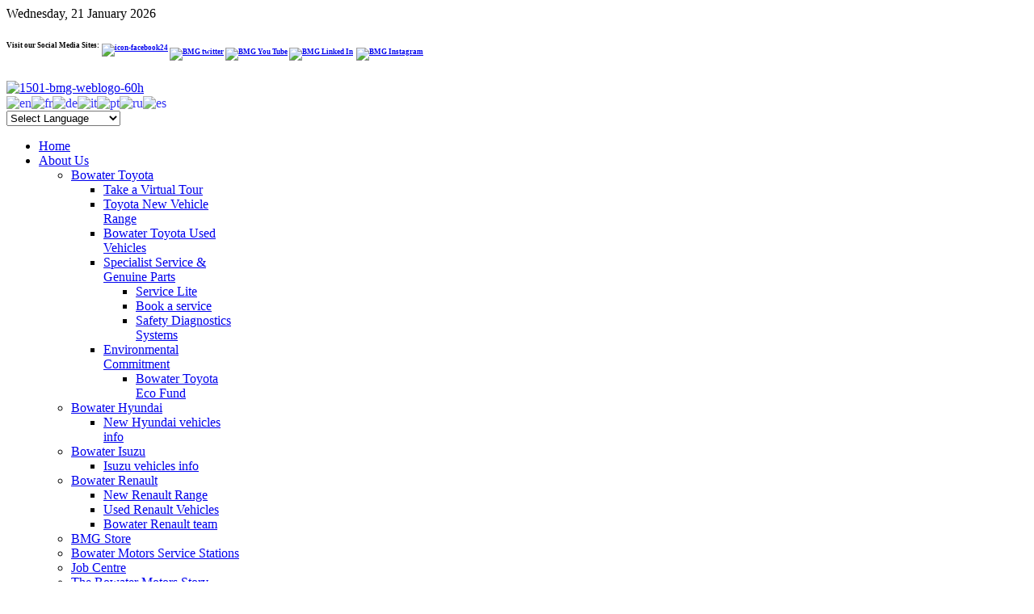

--- FILE ---
content_type: text/html; charset=utf-8
request_url: https://bowatermotors.co.nz/bmgmini
body_size: 13611
content:
<!DOCTYPE HTML>
<html lang="en-gb" dir="ltr">

<head>
<meta charset="utf-8" />
<meta http-equiv="X-UA-Compatible" content="IE=edge,chrome=1">
<base href="https://bowatermotors.co.nz/bmgmini" />
	<meta name="keywords" content="mini rebuild, bob croy, cancer society, mini, restoration, charity, relay for life" />
	<meta name="description" content="Bowater Toyota have joined with Bob Croy and his team to help support them rebuild a Mini to auction for the Cancer Society. Bowater Toyota will donate all of the parts needed to complete the job. Follow their journey as this rebuild takes shape." />
	<meta name="generator" content="Joomla! - Open Source Content Management" />
	<title>BMG Mini for Nelson Cancer Project</title>
	<link href="/bmgmini?format=feed&amp;type=rss" rel="alternate" type="application/rss+xml" title="RSS 2.0" />
	<link href="/bmgmini?format=feed&amp;type=atom" rel="alternate" type="application/atom+xml" title="Atom 1.0" />
	<link href="https://bowatermotors.co.nz/component/search/?Itemid=220&amp;format=opensearch" rel="search" title="Search Bowaters" type="application/opensearchdescription+xml" />
	<link href="/templates/yoo_downtown/favicon.ico" rel="shortcut icon" type="image/vnd.microsoft.icon" />
	<link href="/cache/widgetkit/widgetkit-77d56225.css" rel="stylesheet" type="text/css" />
	<link href="/templates/yoo_downtown/css/bootstrap.css" rel="stylesheet" type="text/css" />
	<link href="https://bowatermotors.co.nz/components/com_comprofiler/plugin/templates/default/bootstrap.css?v=b50509cfd3a05bd5" rel="stylesheet" type="text/css" />
	<link href="https://bowatermotors.co.nz/components/com_comprofiler/plugin/templates/default/fontawesome.css?v=168d097b34ac260e" rel="stylesheet" type="text/css" />
	<link href="https://bowatermotors.co.nz/components/com_comprofiler/plugin/templates/default/template.css?v=168d097b34ac260e" rel="stylesheet" type="text/css" />
	<style type="text/css">

#goog-gt-tt {display:none !important;}
.goog-te-banner-frame {display:none !important;}
.goog-te-menu-value:hover {text-decoration:none !important;}
body {top:0 !important;}
#google_translate_element2 {display:none!important;}

        a.flag {text-decoration:none;}
        a.flag img {vertical-align:middle;padding:0;margin:0;border:0;display:inline;height:16px;opacity:0.8;}
        a.flag:hover img {opacity:1;}
        a.flag span {margin-right:5px;font-size:15px;vertical-align:middle;}
    
	</style>
	<script type="application/json" class="joomla-script-options new">{"csrf.token":"47c8e3e442199bc6d3660ecf1085cb9c","system.paths":{"root":"","base":""},"system.keepalive":{"interval":1740000,"uri":"\/component\/ajax\/?format=json"}}</script>
	<script src="/media/jui/js/jquery.min.js?6568be18c61464cb65211e6a338e5c62" type="text/javascript"></script>
	<script src="/media/jui/js/jquery-noconflict.js?6568be18c61464cb65211e6a338e5c62" type="text/javascript"></script>
	<script src="/media/jui/js/jquery-migrate.min.js?6568be18c61464cb65211e6a338e5c62" type="text/javascript"></script>
	<script src="/cache/widgetkit/widgetkit-09a04842.js" type="text/javascript"></script>
	<script src="/media/system/js/mootools-core.js?6568be18c61464cb65211e6a338e5c62" type="text/javascript"></script>
	<script src="/media/system/js/core.js?6568be18c61464cb65211e6a338e5c62" type="text/javascript"></script>
	<script src="/media/system/js/mootools-more.js?6568be18c61464cb65211e6a338e5c62" type="text/javascript"></script>
	<!--[if lt IE 9]><script src="/media/system/js/polyfill.event.js?6568be18c61464cb65211e6a338e5c62" type="text/javascript"></script><![endif]-->
	<script src="/media/system/js/keepalive.js?6568be18c61464cb65211e6a338e5c62" type="text/javascript"></script>
	<script type="text/javascript">
jQuery(function($) {
			 $('.hasTip').each(function() {
				var title = $(this).attr('title');
				if (title) {
					var parts = title.split('::', 2);
					var mtelement = document.id(this);
					mtelement.store('tip:title', parts[0]);
					mtelement.store('tip:text', parts[1]);
				}
			});
			var JTooltips = new Tips($('.hasTip').get(), {"maxTitleChars": 50,"fixed": false});
		});
	</script>

<link rel="apple-touch-icon-precomposed" href="/templates/yoo_downtown/apple_touch_icon.png" />
<link rel="stylesheet" href="/templates/yoo_downtown/css/base.css" />
<link rel="stylesheet" href="/templates/yoo_downtown/css/layout.css" />
<link rel="stylesheet" href="/templates/yoo_downtown/css/menus.css" />
<style>body { min-width: 1040px; }
.wrapper { width: 1040px; }
#sidebar-a { width: 245px; }
#maininner { width: 795px; }
#menu .dropdown { width: 250px; }
#menu .columns2 { width: 500px; }
#menu .columns3 { width: 750px; }
#menu .columns4 { width: 1000px; }</style>
<link rel="stylesheet" href="/templates/yoo_downtown/css/modules.css" />
<link rel="stylesheet" href="/templates/yoo_downtown/css/tools.css" />
<link rel="stylesheet" href="/templates/yoo_downtown/css/system.css" />
<link rel="stylesheet" href="/templates/yoo_downtown/css/extensions.css" />
<link rel="stylesheet" href="/templates/yoo_downtown/css/custom.css" />
<link rel="stylesheet" href="/templates/yoo_downtown/css/animations.css" />
<link rel="stylesheet" href="/templates/yoo_downtown/css/color/blue.css" />
<link rel="stylesheet" href="/templates/yoo_downtown/css/texture/cardboard.css" />
<link rel="stylesheet" href="/templates/yoo_downtown/css/font2/metrophobic.css" />
<link rel="stylesheet" href="/templates/yoo_downtown/css/font3/arial.css" />
<link rel="stylesheet" href="/templates/yoo_downtown/css/style.css" />
<link rel="stylesheet" href="/templates/yoo_downtown/css/print.css" />
<link rel="stylesheet" href="/templates/yoo_downtown/fonts/metrophobic.css" />
<script src="/templates/yoo_downtown/warp/js/warp.js"></script>
<script src="/templates/yoo_downtown/warp/js/accordionmenu.js"></script>
<script src="/templates/yoo_downtown/warp/js/dropdownmenu.js"></script>
<script src="/templates/yoo_downtown/js/template.js"></script>
</head>

<body id="page" class="page sidebar-a-right sidebar-b-right isblog " data-config='{"twitter":1,"plusone":1,"facebook":1}'>

		
	<div id="block-toolbar">
		
		<div class="wrapper">
		
			<div id="toolbar" class="grid-block">
	
								<div class="float-left">
				
										<time datetime="2026-01-21">Wednesday, 21 January 2026</time>
									
										
				</div>
									
								<div class="float-right"><div class="module   deepest">

			
<h6><sup>Visit our Social Media Sites:</sup>&nbsp;<sub><a title="click here to cruise to our Facebook Page" href="https://www.facebook.com/bowatermotorgroup" target="_blank" rel="noopener"><img style="vertical-align: top;" src="/images/icon-facebook24.png" alt="icon-facebook24" width="24" height="24" /></a>&nbsp;<a title="click here to cruise to our Twitter Profile" href="https://twitter.com/bowatermotors" target="_blank" rel="noopener"><img src="/images/icon-twitter24.png" alt="BMG twitter" width="24" height="24" /></a>&nbsp;<a title="click here to cruise to our You Tube Page" href="https://www.youtube.com/user/bowatermotorgroup" target="_blank" rel="noopener"><img src="/images/icon-youtube24.png" alt="BMG You Tube" width="24" height="24" /></a>&nbsp;<a title="click here to cruise to our LinkedIn profile" href="https://www.linkedin.com/in/bowatermotorgroup" target="_blank" rel="noopener"><img src="/images/icon-linkedin24.png" alt="BMG Linked In" width="24" height="24" /></a>&nbsp;&nbsp;<a title="click here to cruise to our Instagram" href="https://instagram.com/bowatermotors/" target="_blank" rel="noopener"><img src="/images/icon-instagram24.png" alt="BMG Instagram" width="24" height="24" /></a></sub></h6>		
</div></div>
								
			</div>
		
		</div>
		
	</div>
		
	<div id="block-main">
		
		<div class="wrapper">
		
			<header id="header">
			
				<div id="headerbar" class="grid-block">
				
						
					<a id="logo" href="https://bowatermotors.co.nz">
<div><img src="/images/1501-bmg-weblogo-60h.png" alt="1501-bmg-weblogo-60h" width="175" height="60" /></div></a>
										
										<div class="left"><div class="module   deepest">

			

<script type="text/javascript">
/* <![CDATA[ */
function GTranslateGetCurrentLang() {var keyValue = document.cookie.match('(^|;) ?googtrans=([^;]*)(;|$)');return keyValue ? keyValue[2].split('/')[2] : null;}
function GTranslateFireEvent(element,event){try{if(document.createEventObject){var evt=document.createEventObject();element.fireEvent('on'+event,evt)}else{var evt=document.createEvent('HTMLEvents');evt.initEvent(event,true,true);element.dispatchEvent(evt)}}catch(e){}}
function doGTranslate(lang_pair){if(lang_pair.value)lang_pair=lang_pair.value;if(lang_pair=='')return;var lang=lang_pair.split('|')[1];if(GTranslateGetCurrentLang() == null && lang == lang_pair.split('|')[0])return;var teCombo;var sel=document.getElementsByTagName('select');for(var i=0;i<sel.length;i++)if(sel[i].className=='goog-te-combo')teCombo=sel[i];if(document.getElementById('google_translate_element2')==null||document.getElementById('google_translate_element2').innerHTML.length==0||teCombo.length==0||teCombo.innerHTML.length==0){setTimeout(function(){doGTranslate(lang_pair)},500)}else{teCombo.value=lang;GTranslateFireEvent(teCombo,'change');GTranslateFireEvent(teCombo,'change')}}
/* ]]> */
</script>
<div id="google_translate_element2"></div>
<script type="text/javascript">function googleTranslateElementInit2() {new google.translate.TranslateElement({pageLanguage: 'en', autoDisplay: false}, 'google_translate_element2');}</script>
<script type="text/javascript" src="//translate.google.com/translate_a/element.js?cb=googleTranslateElementInit2"></script>

<a href="#" onclick="doGTranslate('en|en');return false;" title="English" class="flag nturl notranslate"><img src="/modules/mod_gtranslate/tmpl/lang/16/en.png" height="16" width="16" alt="en" /></a><a href="#" onclick="doGTranslate('en|fr');return false;" title="French" class="flag nturl notranslate"><img src="/modules/mod_gtranslate/tmpl/lang/16/fr.png" height="16" width="16" alt="fr" /></a><a href="#" onclick="doGTranslate('en|de');return false;" title="German" class="flag nturl notranslate"><img src="/modules/mod_gtranslate/tmpl/lang/16/de.png" height="16" width="16" alt="de" /></a><a href="#" onclick="doGTranslate('en|it');return false;" title="Italian" class="flag nturl notranslate"><img src="/modules/mod_gtranslate/tmpl/lang/16/it.png" height="16" width="16" alt="it" /></a><a href="#" onclick="doGTranslate('en|pt');return false;" title="Portuguese" class="flag nturl notranslate"><img src="/modules/mod_gtranslate/tmpl/lang/16/pt.png" height="16" width="16" alt="pt" /></a><a href="#" onclick="doGTranslate('en|ru');return false;" title="Russian" class="flag nturl notranslate"><img src="/modules/mod_gtranslate/tmpl/lang/16/ru.png" height="16" width="16" alt="ru" /></a><a href="#" onclick="doGTranslate('en|es');return false;" title="Spanish" class="flag nturl notranslate"><img src="/modules/mod_gtranslate/tmpl/lang/16/es.png" height="16" width="16" alt="es" /></a><br/><select onchange="doGTranslate(this);" class="notranslate"><option value="">Select Language</option><option style="font-weight:bold;" value="en|en">English</option><option  value="en|af">Afrikaans</option><option  value="en|ar">Arabic</option><option  value="en|zh-CN">Chinese (Simplified)</option><option  value="en|zh-TW">Chinese (Traditional)</option><option  value="en|cs">Czech</option><option  value="en|da">Danish</option><option  value="en|nl">Dutch</option><option  value="en|tl">Filipino</option><option  value="en|fr">French</option><option  value="en|de">German</option><option  value="en|el">Greek</option><option  value="en|iw">Hebrew</option><option  value="en|hi">Hindi</option><option  value="en|id">Indonesian</option><option  value="en|it">Italian</option><option  value="en|ja">Japanese</option><option  value="en|ko">Korean</option><option  value="en|mi">Maori</option><option  value="en|my">Myanmar (Burmese)</option><option  value="en|pt">Portuguese</option><option  value="en|ru">Russian</option><option  value="en|es">Spanish</option><option  value="en|th">Thai</option></select>		
</div></div>
									
				</div>
			
				<div id="menubar" class="grid-block">
				
										<nav id="menu"><ul class="menu menu-dropdown">
<li class="level1 item101"><a href="/" class="level1"><span>Home</span></a></li><li class="level1 item349 parent"><a href="/about-us" class="level1 parent"><span>About Us</span></a><div class="dropdown columns1"><div class="dropdown-bg"><div><div class="width100 column"><ul class="nav-child unstyled small level2"><li class="level2 item350 parent"><a href="/toyota" class="level2 parent"><span>Bowater Toyota</span></a><ul class="nav-child unstyled small level3"><li class="level3 item398"><a href="http://www.bowaters.co.nz/media/toyota360" target="_blank" rel="noopener noreferrer" class="level3"><span>Take a Virtual Tour</span></a></li><li class="level3 item378"><a href="https://www.toyota.co.nz/our-range/" target="_blank" rel="noopener noreferrer" class="level3"><span>Toyota New Vehicle Range</span></a></li><li class="level3 item379"><a href="https://www.toyota.co.nz/used-vehicles/search?dealerId=34662" target="_blank" rel="noopener noreferrer" class="level3"><span>Bowater Toyota Used Vehicles</span></a></li><li class="level3 item387 parent"><a href="/toyota/parts-and-service" class="level3 parent"><span>Specialist Service &amp; Genuine Parts</span></a><ul class="nav-child unstyled small level4"><li class="level4 item388"><a href="/toyota/parts-and-service/service-lite" class="level4"><span>Service Lite</span></a></li><li class="level4 item389"><a href="/?Itemid=189" class="level4"><span>Book a service</span></a></li><li class="level4 item390"><a href="/toyota/parts-and-service/safe-t-stop-tests" class="level4"><span>Safety Diagnostics Systems</span></a></li></ul></li><li class="level3 item391 parent"><a href="/toyota/eco" class="level3 parent"><span>Environmental Commitment</span></a><ul class="nav-child unstyled small level4"><li class="level4 item392"><a href="/eco-fund" class="level4"><span>Bowater Toyota Eco Fund</span></a></li></ul></li></ul></li><li class="level2 item352 parent"><a href="/hyundai" class="level2 parent"><span>Bowater Hyundai</span></a><ul class="nav-child unstyled small level3"><li class="level3 item514"><a href="https://www.hyundai.co.nz/all-cars" onclick="window.open(this.href, 'targetWindow', 'toolbar=no,location=no,status=no,menubar=no,scrollbars=yes,resizable=yes,'); return false;" class="level3"><span>New Hyundai vehicles info</span></a></li></ul></li><li class="level2 item353 parent"><a href="/isuzu" class="level2 parent"><span>Bowater Isuzu</span></a><ul class="nav-child unstyled small level3"><li class="level3 item513"><a href="https://www.bowater-isuzu.co.nz/" onclick="window.open(this.href, 'targetWindow', 'toolbar=no,location=no,status=no,menubar=no,scrollbars=yes,resizable=yes,'); return false;" class="level3"><span>Isuzu vehicles info</span></a></li></ul></li><li class="level2 item516 parent"><a href="/renault" class="level2 parent"><span>Bowater Renault</span></a><ul class="nav-child unstyled small level3"><li class="level3 item519"><a href="https://www.bowaterrenault.co.nz/vehicles" target="_blank" rel="noopener noreferrer" class="level3"><span>New Renault Range</span></a></li><li class="level3 item520"><a href="https://www.bowaterrenault.co.nz/renault-used-vehicles" target="_blank" rel="noopener noreferrer" class="level3"><span>Used Renault Vehicles</span></a></li><li class="level3 item523"><a href="/renault" class="level3"><span>Bowater Renault team</span></a></li></ul></li><li class="level2 item528"><a href="/bmg-store" class="level2"><span>BMG Store</span></a></li><li class="level2 item354"><a href="/bowater-motors" class="level2"><span>Bowater Motors Service Stations</span></a></li><li class="level2 item526"><a href="/jobs" class="level2"><span>Job Centre</span></a></li><li class="level2 item357"><a href="/our-story" class="level2"><span>The Bowater Motors Story</span></a></li><li class="level2 item358"><a href="/website-guide" class="level2"><span>Using our website</span></a></li></ul></div></div></div></div></li><li class="level1 item201 parent"><span class="separator level1 parent"><span>Used Cars</span></span>
<div class="dropdown columns1"><div class="dropdown-bg"><div><div class="width100 column"><ul class="nav-child unstyled small level2"><li class="level2 item202 parent"><a href="https://www.toyota.co.nz/used-vehicles/search?dealerId=34662" target="_blank" rel="noopener noreferrer" class="level2 parent"><span>Bowater Toyota Used Cars</span></a><ul class="nav-child unstyled small level3"><li class="level3 item290"><a href="/used/bowater-toyota/this-weeks-specials" class="level3"><span>This weeks specials</span></a></li><li class="level3 item304"><a href="/used/bowater-toyota/featured" class="level3"><span>Featured Cars</span></a></li></ul></li><li class="level2 item204 parent"><a href="https://www.bowaterhyundai.co.nz/used-hyundai" target="_blank" rel="noopener noreferrer" class="level2 parent"><span>Bowater Hyundai Used Cars</span></a><ul class="nav-child unstyled small level3"><li class="level3 item292"><a href="/used/bowater-hyundai/this-weeks-specials" class="level3"><span>This weeks specials</span></a></li></ul></li></ul></div></div></div></div></li><li class="level1 item138 parent"><a href="/news" class="level1 parent"><span>News &amp; Events</span></a><div class="dropdown columns1"><div class="dropdown-bg"><div><div class="width100 column"><ul class="nav-child unstyled small level2"><li class="level2 item140 parent"><a href="/news/bowater-toyota" class="level2 parent"><span>Bowater Toyota News</span></a><ul class="nav-child unstyled small level3"><li class="level3 item206"><a href="/news/bowater-toyota/2012-prius-challenge" class="level3"><span>2012 Prius Challenge</span></a></li><li class="level3 item249"><a href="/news/bowater-toyota/86" class="level3"><span>Toyota 86 - Fun is back!</span></a></li></ul></li><li class="level2 item148"><a href="/news/bowater-motors" class="level2"><span>Bowater Motors News</span></a></li><li class="level2 item149"><a href="/news/bowater-hyundai" class="level2"><span>Bowater Hyundai News</span></a></li><li class="level2 item212"><a href="/news/bowater-isuzu" class="level2"><span>Bowater Isuzu News</span></a></li><li class="level2 item150"><a href="/news/lexus" class="level2"><span>Lexus News</span></a></li></ul></div></div></div></div></li><li class="level1 item139 parent"><a href="/community" class="level1 parent"><span>Community</span></a><div class="dropdown columns1"><div class="dropdown-bg"><div><div class="width100 column"><ul class="nav-child unstyled small level2"><li class="level2 item285"><a href="/brook-sanctuary" class="level2"><span>Brook Sanctuary</span></a></li><li class="level2 item419"><a href="/chamber-of-commerce" class="level2"><span>Nelson Tasman Chamber of Commerce</span></a></li><li class="level2 item394"><a href="/victory-boxing" class="level2"><span>Victory Boxing - fighting to make a difference</span></a></li><li class="level2 item287"><a href="/nelson-giants" class="level2"><span>Nelson Giants</span></a></li><li class="level2 item315"><a href="/spirit-of-nz" class="level2"><span>Spirit of NZ Trust</span></a></li><li class="level2 item421"><a href="/bbbs" class="level2"><span>Big Brothers Big Sisters</span></a></li></ul></div></div></div></div></li></ul></nav>
										
										<div id="search">
<form id="searchbox-153" class="searchbox" action="/bmgmini" method="post" role="search">
	<input type="text" value="" name="searchword" placeholder="search..." />
	<button type="reset" value="Reset"></button>
	<input type="hidden" name="task"   value="search" />
	<input type="hidden" name="option" value="com_search" />
	<input type="hidden" name="Itemid" value="220" />	
</form>

<script src="/templates/yoo_downtown/warp/js/search.js"></script>
<script>
jQuery(function($) {
	$('#searchbox-153 input[name=searchword]').search({'url': '/component/search/?tmpl=raw&amp;type=json&amp;ordering=&amp;searchphrase=all', 'param': 'searchword', 'msgResultsHeader': 'Search Results', 'msgMoreResults': 'More Results', 'msgNoResults': 'No results found'}).placeholder();
});
</script></div>
									
				</div>
			
							
			</header>
			
						<section id="breadcrumbs"><div class="breadcrumbs"><a href="/">Home</a><strong>BMG Mini for Nelson Cancer Project</strong></div></section>
						
						<section id="top-a" class="grid-block"><div class="grid-box width100 grid-h"><div class="module mod-box  deepest">

			
<div id="slideshow-6-69702985013e3" class="wk-slideshow wk-slideshow-downtown" data-widgetkit="slideshow" data-options='{"style":"downtown","autoplay":1,"interval":8000,"width":"auto","height":"auto","duration":500,"index":0,"order":"random","navigation":0,"buttons":1,"slices":20,"animated":"fade","caption_animation_duration":500}'>
	<div>
		<ul class="slides">

															<li>
				<article class="wk-content clearfix"><a title="click here to cruise to our Service &amp; Parts Department page" href="/toyota/parts-and-service" target="_self"><img src="/images/slideshow/toyota-workshop.jpg" alt="toyota-workshop" width="990" height="290" /></a></article>
			</li>
																		<li>
				<article class="wk-content clearfix"><div><img src="[data-uri]" data-src="/images/slideshow/toyota-newcaryard.jpg" alt="toyota-newcaryard" width="990" height="290" /></div></article>
			</li>
																		<li>
				<article class="wk-content clearfix"><div><a title="click here to start the tour in a new window" href="/media/toyota360" target="_blank"><img src="[data-uri]" data-src="/images/slideshow/2016-toyota-virtualtour990_01.jpg" alt="virtual tour header" width="990" height="290" /></a></div></article>
			</li>
								</ul>
		<div class="next"></div><div class="prev"></div>		<div class="caption"></div><ul class="captions"><li></li><li></li><li></li></ul>
	</div>
	</div>		
</div></div></section>
						
						
				
			<div id="main" class="grid-block">
			
				<div id="maininner" class="grid-box">
					
										<section id="innertop" class="grid-block"><div class="grid-box width100 grid-v"><div class="module mod-box mod-box-white mod-box-header mod-box-header-color2  deepest">

	<div class="badge badge-hot"></div>	<h3 class="module-title">Drive your dream with Bowater's</h3>	<div>
</div>		
</div></div></section>
										
										<section id="content" class="grid-block"><div id="system-message-container">
	</div>


<div id="system">

	
	
		<h1 class="title"> BMG Mini Rebuild for the Cancer Society</h1>
	
		<div class="description">
				<p>Local retired Wakefield auto mechanic Bob Croy and his mates got together early 2012 to come up with an idea of how to raise more money for the local Cancer Society. They had just completed a successful fund raising effort for the Relay For Life, but wanted to give back more. Being an ex mechanic Bob remembered a previous auction of a rebuild Morris Minor and so the BMG Mini for Nelson Cancer was born.</p>
<p>The concept was to raise a large sum of money to be given to the Cancer Society Nelson through the Relay for Life process. By creating a raffle, Bob and his mates (called the Wakefield Caffeine Crew) felt that they could really make a difference, and generate a lot of interest in the project as well as a whole lot of money.</p>
<p>The Bowater Motor Group have joined with this motivated team to help support them through this process by donating all of the parts needed to complete the job. <br />Follow their journey as this rebuild takes shape.</p>	</div>
	
	
	<div class="items items-col-1 grid-block"><div class="grid-box width100 leading">
<article class="item" data-permalink="http://bowatermotors.co.nz/bmgmini/cancer-society-cheque-presentation">

		<header>
		
			
				<div class="icon print"><a href="/bmgmini/cancer-society-cheque-presentation?tmpl=component&amp;print=1&amp;layout=default" title="Print article < We reach the end of a wonderful project with a final cheque presentation to the Cancer Society Nelson >" onclick="window.open(this.href,'win2','status=no,toolbar=no,scrollbars=yes,titlebar=no,menubar=no,resizable=yes,width=640,height=480,directories=no,location=no'); return false;" rel="nofollow">			<span class="icon-print" aria-hidden="true"></span>
		Print	</a></div>
				
		<h1 class="title">
						<time datetime="2014-08-27" pubdate>
				<span class="month">Aug</span>
				<span class="day">27</span>
			</time>
			
							<a href="/bmgmini/cancer-society-cheque-presentation" title="We reach the end of a wonderful project with a final cheque presentation to the Cancer Society Nelson">We reach the end of a wonderful project with a final cheque presentation to the Cancer Society Nelson</a>
					</h1>
	
		
	</header>
	
	
	<div class="content clearfix">
		<p><img alt="Cancer Society" src="/images/bmg-mini/140821-cancersociety.jpg" height="360" width="500" /><br /><em>Alison McAlpine, chair of Cancer Society Nelson and Linda Lucre (Centre Manager) receiving the cheque from the sale of the BMG Mini Trailer from Tony Bowater.</em></p>
<hr />
<p>We recently had the pleasure of presenting a cheque for $1590 to the Cancer Society Nelson as the final stage of the BMG Mini for Nelson Cancer.</p>
<p>This cheque arose from the selling of the custom built trailer that the BMG Mini was carted around on in the promotional phase of the project.</p>
<p>This bought the massive project to an end for us as major sponsors of what has to be regarded as a wonderfully successful fund raising campaign. Overall the very hard working Caffeine Crew team from Wakefield, led by ex-mechanic Bob Croy, has raised over $110,000 for the region.</p>
<p>The Bowater Motor Group has been an instrumental part of this entire project, supplying free of charge all of the parts needed to completely rebuild the 1975 Mini from the ground up. The Parts Department of Bowater Toyota, led by Kieron Reilly, had quite a task sourcing some of these parts, but came through each and every time sourcing sometimes hard to find parts through their extensive network of contacts and associates.</p>
<p>After close to 2 years of hard work, and alot of blood, sweat and tears by all involved with this very ambitious project, the Bowater's team were proud to round off the project with the final donation handover to the representatives of Cancer Society Nelson.	</div>

		<p class="links">
	
		
		<a href="/bmgmini/cancer-society-cheque-presentation" title="We reach the end of a wonderful project with a final cheque presentation to the Cancer Society Nelson">
			Continue Reading		</a>
		
	</p>
	
	
		
</article></div><div class="grid-box width100">
<article class="item" data-permalink="http://bowatermotors.co.nz/bmgmini/prize-winners">

		<header>
		
			
				<div class="icon print"><a href="/bmgmini/prize-winners?tmpl=component&amp;print=1&amp;layout=default" title="Print article < Congratulations to the winners of this collection of not so mini prizes >" onclick="window.open(this.href,'win2','status=no,toolbar=no,scrollbars=yes,titlebar=no,menubar=no,resizable=yes,width=640,height=480,directories=no,location=no'); return false;" rel="nofollow">			<span class="icon-print" aria-hidden="true"></span>
		Print	</a></div>
				
		<h1 class="title">
						<time datetime="2014-01-30" pubdate>
				<span class="month">Jan</span>
				<span class="day">30</span>
			</time>
			
							<a href="/bmgmini/prize-winners" title="Congratulations to the winners of this collection of not so mini prizes">Congratulations to the winners of this collection of not so mini prizes</a>
					</h1>
	
		
	</header>
	
	
	<div class="content clearfix">
		<p><img alt="bmg mini for nelson cancer" src="/images/bmg-mini/140130-79draw.jpg" height="316" width="500" /><br /><em>front row: Chris Bowater with Bob &amp; Lynn Croy and the BMG Mini, along with Tony Bowater, Senior Constable Peter Cobeldick and the rest of the Wakefield Caffeine Crew</em></p>
<hr />
<p>Today at 1pm a palpable buzz of excitement descended upon the gathered crowd outside the Wakefield Police Station. This assortment of Wakefield Caffeine Crew members, sponsors, Cancer Society Nelson representatives, and friends of all involved had come together to witness the culmination of several years worth of hard work.</p>
<p><img alt="140130-45draw" src="/images/bmg-mini/140130-45draw.jpg" height="324" width="500" />&nbsp;</p>
<p>Those that attended the Wakefield Police Station for the official drawing of the BMG Mini for Nelson Cancer raffle also witnessed the conclusion of a very successful fundraising campaign, with the prizes drawn at the hands of local officer Senior Constable Peter Cobeldick.</p>
<p>The first prize, and the prize dearest to our collective hearts for all of the blood, sweat and tears that have gone into it, was obviously the fully restored 1975 Morris Mini Mark 3. The daffodil yellow car has been a part of our landscape since it first arrived on the scene back in early 2012. The parts department of Bowater Toyota have had a major part to play in the restoration of this car as they have sourced and provided most of the required parts for the restoration. Most of these have been brand new parts; proving that age, make and model are no match for the professional Parts Team at Bowater Toyota.&nbsp;	</div>

		<p class="links">
	
		
		<a href="/bmgmini/prize-winners" title="Congratulations to the winners of this collection of not so mini prizes">
			Continue Reading		</a>
		
	</p>
	
	
		
</article>
<article class="item" data-permalink="http://bowatermotors.co.nz/bmgmini/giving-back">

		<header>
		
			
				<div class="icon print"><a href="/bmgmini/giving-back?tmpl=component&amp;print=1&amp;layout=default" title="Print article < The BMG Mini for Nelson Cancer - a chance to give back, and a chance to be properly involved.  >" onclick="window.open(this.href,'win2','status=no,toolbar=no,scrollbars=yes,titlebar=no,menubar=no,resizable=yes,width=640,height=480,directories=no,location=no'); return false;" rel="nofollow">			<span class="icon-print" aria-hidden="true"></span>
		Print	</a></div>
				
		<h1 class="title">
						<time datetime="2014-01-28" pubdate>
				<span class="month">Jan</span>
				<span class="day">29</span>
			</time>
			
							<a href="/bmgmini/giving-back" title="The BMG Mini for Nelson Cancer - a chance to give back, and a chance to be properly involved. ">The BMG Mini for Nelson Cancer - a chance to give back, and a chance to be properly involved. </a>
					</h1>
	
		
	</header>
	
	
	<div class="content clearfix">
		<p><img alt="140113-347" src="/images/bmg-mini/140113-347.jpg" height="358" width="500" /><br /><em>Martin from the Richmond Mall with Wakefield Caffeine Crew member, and BMG Mini restorer, ex mechanic Bob Croy.</em></p>
<hr />
<p>&nbsp;</p>
<p>Sometimes you can be involved in a project that is a whole lot bigger than the project itself. <br />The depth of the idea is multi faceted and evolving. <br />In a lot of ways the BMG Mini for Nelson Cancer has taken on a life of it's own as the raffle comes to a close and ticket holders eagerly await the results of the draw at the Wakefield Police station on Thursday 30th January.</p>
<p>Alot of people, and local businesses alike, have embraced the sentiment of those behind the BMG Mini raffle as they know that they are directly supporting those in our local community affected by cancer, their caregivers, and the Cancer Society Nelson, who do such wonderful work. The end goal of this project has always been about raising both money and awareness for use by the Cancer Society Nelson through their Relay for Life charity fundraiser. This is where the concept was born by Bob and his fellow Relay for Life "Caffeine Crew" team members, and this is ultimately where the money raised will return.</p>
<p>One surprise for all involved was the depth of community support that other local businesses have showed for the fund raising. The local media such as the Nelson Mail, and the community papers such as The Nelson &amp; Waimea Weekly's, as well as Wild Tomato and the Nelson Leader have all run wonderful articles following the journey of the BMG Mini for Nelson Cancer. We have been following it's progress closely on our website as well (<a target="_blank" title="click here to see all of the articles" href="/bmgmini">www.bowaters.co.nz/bmgmini</a>). The Richmond Mall and the Bowater Motor Group came together and facilitated getting the raffle ticket sellers into the Mall along with the Mini itself.</p>
<p>When the tickets went on sale the project certainly took another turn, with it moving from a purely mechanical one into a more community based one. Everywhere you turned the BMG Mini was there for the 2 months that the tickets have been on sale. Other local businesses were keen to be supportive by buying books of tickets. One such business was <a target="_blank" title="click here to cruise to their website" href="http://www.propercrisps.co.nz">Proper Crisps</a> out in Stoke.</p>
<p>We have had a little bit to do with the Proper Crisps team late last year with our Bowater Toyota Propertunity to guess how many packets of Proper Crisps could be perfectly packed into the new Prado. When they heard about the BMG Mini for Nelson Cancer, the story behind it, and the task ahead, they were "properly" excited, and keen to be involved without hesitation.</p>
<p><img alt="proper crisps" src="/images/bmg-mini/140129-16.jpg" height="636" width="500" /><br /><em>James Bowyer (Proper Crisps GM) with Mina &amp; Ned (owners) of Proper Crisps with their book of tickets.</em></p>
<p>We took a quick trip out to see them in their Stoke factory where their delicious treats are hand made and packaged to be sent around the world. The whole team felt proud to be able to support such a great cause, a cause they felt was so very important because of the huge impact cancer makes on the community, and the sheer volume of lives that it touches.</p>
<p><img alt="proper crisps and tickets" src="/images/bmg-mini/140129-05.jpg" height="771" width="500" /></p>
<p>They were also keen to win the BMG Mini - they reckoned the yellow paint job would be the perfect background for their logo to turn it into a mobile Proper Crisp dispensation delivery device!</p>	</div>

	
	
		
</article>
<article class="item" data-permalink="http://bowatermotors.co.nz/bmgmini/buy-a-ticket">

		<header>
		
			
				<div class="icon print"><a href="/bmgmini/buy-a-ticket?tmpl=component&amp;print=1&amp;layout=default" title="Print article < $10 buys you a chance at prizes galore, but more importantly helps someone directly. >" onclick="window.open(this.href,'win2','status=no,toolbar=no,scrollbars=yes,titlebar=no,menubar=no,resizable=yes,width=640,height=480,directories=no,location=no'); return false;" rel="nofollow">			<span class="icon-print" aria-hidden="true"></span>
		Print	</a></div>
				
		<h1 class="title">
						<time datetime="2013-11-03" pubdate>
				<span class="month">Nov</span>
				<span class="day">04</span>
			</time>
			
							<a href="/bmgmini/buy-a-ticket" title="$10 buys you a chance at prizes galore, but more importantly helps someone directly.">$10 buys you a chance at prizes galore, but more importantly helps someone directly.</a>
					</h1>
	
		
	</header>
	
	
	<div class="content clearfix">
		<p><img alt="131101-007" src="/images/bmg-mini/131101-007.jpg" height="331" width="500" />&nbsp;</p>
<h5>It only costs $10 to buy a chance in the BMG Mini for Nelson Cancer raffle. <br />A chance to win this wonderful, fully restored mini.<br />Or $18,000 worth of travel as second prize. <br />Or 3rd prize of a weekend for 2 at Awaroa Lodge with water taxi transfers worth $1250<br />Or 4th prize of a Hanmer Springs Pamper Pack.</h5>
<p>That is an awesome range of prizes right there for just a $10 raffle.<br />However that $10 is also a ticket to helping someone directly affected by cancer. <br />And that is what it is all about folks.</p>
<p>All proceeds from this years Caffeine Crew Relay for Life fund raiser go back to local people via the Cancer Society Nelson. The aim is to sell all of the 20,000 raffle tickets for the BMG Mini for Nelson Cancer and raise $200,000.</p>
<p>Tickets are on sale from November 1st through to Tuesday 29th January, with the draw taking place at 1pm on Thursday the 30th January 2014 at the Wakefield Police Station.</p>
<p>You can pick up a ticket from any one of the 6 Bowater Motor Group outlets around the district.</p>
	</div>

		<p class="links">
	
		
		<a href="/bmgmini/buy-a-ticket" title="$10 buys you a chance at prizes galore, but more importantly helps someone directly.">
			Continue Reading		</a>
		
	</p>
	
	
		
</article></div></div>
		<div class="item-list">
		<h3>More Articles ...</h3>
		<ul>
						<li>
				<a href="/bmgmini/launching-the-bmg-mini">It is time to get the show on the road. </a>
			</li>
						<li>
				<a href="/bmgmini/rebuilt-and-ready-to-be-raffled">We have rebuilt the car now can YOU help us?</a>
			</li>
						<li>
				<a href="/bmgmini/final-paint-goes-on">BMG Mini a colourful step closer to completion</a>
			</li>
						<li>
				<a href="/bmgmini/gentlemen-start-your-engines">Gentlemen, start your engines!</a>
			</li>
						<li>
				<a href="/bmgmini/full-bloom">Relay for Life Mini's restoration in full bloom </a>
			</li>
						<li>
				<a href="/bmgmini/mini-update-december">Making a silk purse and going hammer and tongs in time for Christmas</a>
			</li>
						<li>
				<a href="/bmgmini/mini-on-restoration-road">Mini on restoration road</a>
			</li>
						<li>
				<a href="/bmgmini/mini-restoration">Mini restoration for maximum impact</a>
			</li>
						<li>
				<a href="/bmgmini/mini-rebuild-origins">The origins of a special charity project - why rebuild a mini?</a>
			</li>
					</ul>
	</div>
	
		<div class="pagination"><strong>1</strong><a class="" href="/bmgmini?start=4" title="2">2</a><a class="" href="/bmgmini?start=8" title="3">3</a><a class="" href="/bmgmini?start=12" title="4">4</a><a class="next" href="/bmgmini?start=4" title="»">»</a><a class="last" href="/bmgmini?start=12" title="End">End</a></div>	
</div></section>
										
									
				</div>
			
								<aside id="sidebar-a" class="grid-box"><div class="grid-box width100 grid-v"><div class="module mod-box mod-box-header mod-box-header-color2  deepest">

		<h3 class="module-title">Our Community</h3>	<ul class="menu menu-sidebar">
<li class="level1 item226 parent"><a href="/eco-fund" class="level1 parent"><span>Bowater Toyota Eco Fund</span></a></li><li class="level1 item393"><a href="/victory-boxing" class="level1"><span>Victory Boxing - fighting to make a difference in our community</span></a></li><li class="level1 item314"><a href="/spirit-of-nz" class="level1"><span>Spirit of NZ Trust</span></a></li><li class="level1 item321"><a href="/nathan-faavae" class="level1"><span>Nathan Fa'avae - Adventure Athlete</span></a></li><li class="level1 item441"><a href="/cawthron-institute" class="level1"><span>Cawthron Institute</span></a></li><li class="level1 item420"><a href="/bbbs" class="level1"><span>Big Brothers Big Sisters</span></a></li><li class="level1 item323"><a href="/nelson-giants" class="level1"><span>Nelson Giants Basketball</span></a></li><li class="level1 item254"><a href="/nelson-arts-festival" class="level1"><span>Nelson Arts Festival</span></a></li><li class="level1 item417"><a href="/chamber-of-commerce" class="level1"><span>Nelson Tasman Chamber of Commerce</span></a></li><li class="level1 item329"><a href="/pinnacle-programme" class="level1"><span>Pinnacle Programme</span></a></li><li class="level1 item281"><a href="/brook-sanctuary" class="level1"><span>The Brook Waimarama Sanctuary</span></a></li><li class="level1 item272"><a href="/stoke-bowling-club" class="level1"><span>Stoke Bowling Club</span></a></li><li class="level1 item221"><a href="/nelson-winter-festival" class="level1"><span>Nelson Winter Festival</span></a></li><li class="level1 item273"><a href="/good-in-the-hood" class="level1"><span>Good in the Hood</span></a></li><li class="level1 item268"><a href="/honda-treefund" class="level1"><span>Honda TreeFund</span></a></li><li class="level1 item313"><a href="/movember" class="level1"><span>Movember</span></a></li><li class="level1 item317"><a href="/victorymotorracing" class="level1"><span>Victory Motor Racing</span></a></li><li class="level1 item325"><a href="/bmg-good-sorts" class="level1"><span>BMG Good Sorts</span></a></li><li class="level1 item220 active current"><a href="/bmgmini" class="level1 active current"><span>BMG Mini for Nelson Cancer Project</span></a></li></ul>		
</div></div><div class="grid-box width100 grid-v"><div class="module mod-box mod-box-header mod-box-header-color2  deepest">

		<h3 class="module-title">Login</h3>	<div><form action="https://bowatermotors.co.nz/cb-login" method="post" id="login-form" class="form-inline cbLoginForm">
	<input type="hidden" name="option" value="com_comprofiler" />
	<input type="hidden" name="view" value="login" />
	<input type="hidden" name="op2" value="login" />
	<input type="hidden" name="return" value="B:aHR0cHM6Ly9ib3dhdGVybW90b3JzLmNvLm56L2JtZ21pbmk=" />
	<input type="hidden" name="message" value="0" />
	<input type="hidden" name="loginfrom" value="loginmodule" />
	<input type="hidden" name="cbsecuritym3" value="cbm_071205bd_7cd01263_a712ce1bef5e0bd0f25b5b31ad9751d9" />
						<div class="userdata">
			<div id="form-login-username" class="control-group">
				<div class="controls">
																									<div class="input-prepend input-append">
								<span class="add-on">
									<span class="cb_template cb_template_default">
										<span class="cbModuleUsernameIcon fa fa-user" title="Username"></span>
									</span>
								</span>
								<input id="modlgn-username" type="text" name="username" class="input-small" size="14" placeholder="Username" />
							</div>
															</div>
			</div>
			<div id="form-login-password" class="control-group">
				<div class="controls">
																									<div class="input-prepend input-append">
								<span class="add-on">
									<span class="cb_template cb_template_default">
										<span class="cbModulePasswordIcon fa fa-lock" title="Password"></span>
									</span>
								</span>
								<input id="modlgn-passwd" type="password" name="passwd" class="input-small" size="14" placeholder="Password"  />
							</div>
															</div>
			</div>
										<div id="form-login-remember" class="control-group checkbox">
					<label for="modlgn-remember" class="col-form-label">Remember Me</label>
					<input id="modlgn-remember" type="checkbox" name="remember" class="inputbox" value="yes" checked="checked" />
				</div>
									<div id="form-login-submit" class="control-group">
				<div class="controls">
					<button type="submit" name="Submit" class="btn btn-primary">
																			Log in											</button>
				</div>
			</div>
					</div>
				<ul id="form-login-links" class="unstyled">
							<li id="form-login-forgot">
					<a href="https://bowatermotors.co.nz/cb-forgot-login">
																			Forgot Login?											</a>
				</li>
										<li id="form-login-register">
					<a href="https://bowatermotors.co.nz/register">
																			Sign up											</a>
				</li>
					</ul>
				</form>
</div>		
</div></div><div class="grid-box width100 grid-v"><div class="module mod-box mod-box-header mod-box-header-color2  deepest">

		<h3 class="module-title">Toyota Highlander Hybrid</h3>	<div>
<p><img src="/images/cars/2021-toyota-highlander-hybrid01.jpg" alt="2021 toyota highlander hybrid01" width="195" height="235" /></p>
<p>As we all look to the future it has become clear that our motoring needs are changing. You can make changes NOW that will have great impact on your energy footprint whilst not altering your day to day experience. The all new ranges coming from Toyota are giving us all new options. The new Toyota Highlander Hybrid for instance means no compromises for the busy family. It is still a 7 seater, still AWD, and it can still tow up to 2000kg braked, but only has the fuel consumption of 5.6L/100km, and an EV mode.</p>
<p>Terms &amp; Conditions apply for finance. <br />Please see toyota.co.nz/bowater-toyota for more information</p>
<p>&nbsp;</p></div>		
</div></div><div class="grid-box width100 grid-v"><div class="module mod-box mod-box-white  deepest">

			
<p><iframe style="overflow: hidden; width: 195px; height: 320px;" src="//www.facebook.com/plugins/likebox.php?href=http%3A%2F%2Fwww.facebook.com%2Fbowatermotorgroup&amp;width=195&amp;height=320&amp;colorscheme=light&amp;show_faces=true&amp;border_color=f4f5f3&amp;stream=false&amp;header=true&amp;appId=179820392074699" width="195px" height="320px" frameborder="0" scrolling="no"></iframe></p>		
</div></div><div class="grid-box width100 grid-v"><div class="module mod-box mod-box-header mod-box-header-color2  deepest">

		<h3 class="module-title">Supporting the Brook Sanctuary</h3>	<div>
<div><a href="/brook-sanctuary" target="_self" title="clcik here to open the Brook Sanctuary section of the BMG website"><img src="/images/mods/2013-brook-sanct-gifts.jpg" alt="brook sanctuary" width="195" height="324" /></a></div>
<p>The Brook Sanctuary is returning nature to the Nelson Region. They are undertaking a very ambitious and visionary project, and amongst other very important projects they are currently working on raising funds to place a 14km predator-proof fence that will create a 700ha native wildlife experience close to Nelson&rsquo;s city centre.</p>
<p>The Bowater Motor Group are right behind them on this project, and we have injected our own support during the initial public fundraising phase of the project by enabling them to have a campaign office downtown in the heart of Nelson.</p>
<p><a href="/brook-sanctuary">Click here</a> to go to the Brook Sanctuary section of the BMG website where you can learn more about the Sanctuary as well as catch up the news and events.</p></div>		
</div></div></aside>
								
							
			</div>
					</div>
	</div>
	
		<div id="block-bottom">
			
		<div class="wrapper">
			
						<section id="bottom-a" class="grid-block"><div class="grid-box width33 grid-h"><div class="module   deepest">

		<h3 class="module-title">BMG Businesses</h3>	
<div style="text-align: center;"><img src="/images/mods/v2/2018-forecourt_01.jpg" alt="2018 forecourt 01" width="500" height="350" /></div>		
</div></div><div class="grid-box width33 grid-h"><div class="module   deepest">

		<h3 class="module-title">Join the BMG Family</h3>	
<div style="text-align: center;"><img src="/images/mods/v2/2015-front-bottom-join01.jpg" alt="BMG Family" width="500" height="350" /></div>		
</div></div><div class="grid-box width33 grid-h"><div class="module   deepest">

		<h3 class="module-title">Support in the Community</h3>	
<div id="slideshow-71-6970298513f6b" class="wk-slideshow wk-slideshow-default" data-widgetkit="slideshow" data-options='{"index":0,"buttons":0,"navigation":0,"style":"default","autoplay":1,"interval":5000,"width":"auto","height":"auto","duration":300,"order":"random","slices":20,"animated":"swipe","caption_animation_duration":250}'>
	<div>
		<ul class="slides">

									<li>
				<article class="wk-content clearfix"><div style="text-align: center;"><a title="click here to enter the Arts Festival section" href="/nelson-arts-festival" target="_self"><img src="/images/mods/v2/community/2014-bottom-btoy-com_artsfest.jpg" alt="Arts Festival" width="500" height="350" /></a></div></article>
			</li>
												<li>
				<article class="wk-content clearfix"><div style="text-align: center;"><img src="[data-uri]" data-src="/images/mods/v2/community/2015-bottom-bhyun-com_impathica.jpg" alt="Hyundai Winner" width="500" height="350" /></div></article>
			</li>
												<li>
				<article class="wk-content clearfix"><div style="text-align: center;"><img src="[data-uri]" data-src="/images/mods/v2/community/2014-bottom-btoy-com_rainbow.jpg" alt="Rainbow" width="500" height="350" /></div></article>
			</li>
												<li>
				<article class="wk-content clearfix"><div style="text-align: center;"><img src="[data-uri]" data-src="/images/mods/v2/community/1502-bottom-btoy-com_cancer.jpg" alt="Bowater Toyota Cancer Society" width="500" height="350" /></div></article>
			</li>
												<li>
				<article class="wk-content clearfix"><div style="text-align: center;"><img src="[data-uri]" data-src="/images/mods/v2/community/1502-bottom-btoy-com_nland.jpg" alt="Natureland" width="500" height="350" /></div></article>
			</li>
												<li>
				<article class="wk-content clearfix"><div style="text-align: center;"><img src="[data-uri]" data-src="/images/mods/v2/community/2015-bottom-bhyun-com_cwc1.jpg" alt="Cricket World Cup" width="500" height="350" /></div></article>
			</li>
												<li>
				<article class="wk-content clearfix"><div style="text-align: center;"><img src="[data-uri]" data-src="/images/mods/v2/community/1502-bottom-btoy-com_nbf.jpg" alt="Nelson Bays Football" width="500" height="350" /></div></article>
			</li>
												<li>
				<article class="wk-content clearfix"><div style="text-align: center;"><a title="click here to enter the Nelson Giants section" href="/nelson-giants" target="_self"><img src="[data-uri]" data-src="/images/mods/v2/community/1502-bottom-btoy-com_giants.jpg" alt="Nelson Giants" width="500" height="350" /></a></div></article>
			</li>
								</ul>
				<div class="caption"></div><ul class="captions"><li></li><li></li><li></li><li></li><li></li><li></li><li></li><li></li></ul>
	</div>
	</div>		
</div></div></section>
						
			
		</div>

	</div>
		
		<div id="block-footer">
	
		<div class="wrapper">
			
			<footer id="footer" class="grid-block">
	
								<a id="totop-scroller" href="#page"></a>
								
				<div class="module   deepest">

			
<p style="text-align: center;">| &nbsp; &nbsp; <a title="This will open in a new tab" href="/fineprint/privacy-policy" target="_blank" rel="noopener">Privacy Policy</a> &nbsp; &nbsp; | &nbsp; &nbsp; <a title="This will open in a new tab" href="/fineprint/terms-and-conditions" target="_blank" rel="noopener">Terms &amp; Conditions</a> &nbsp; &nbsp; | &nbsp; &nbsp; <a href="/component/contact/contact/22-bowater-motor-group/45?tmpl=component&amp;Itemid=101" target="_blank" data-lightbox="titlePosition:over">Contact Website Admin</a> &nbsp; &nbsp; |</p>
<p>Copyright © 2022. Bowater Motor Group. All Rights Reserved.<br />Supplying &amp; servicing quality motor vehicles to Nelson &amp; Tasman, NZ, since 1945.<br /><br /></p>		
</div>	
			</footer>
		
		</div>
		
	</div>
		
			
</body>
</html>